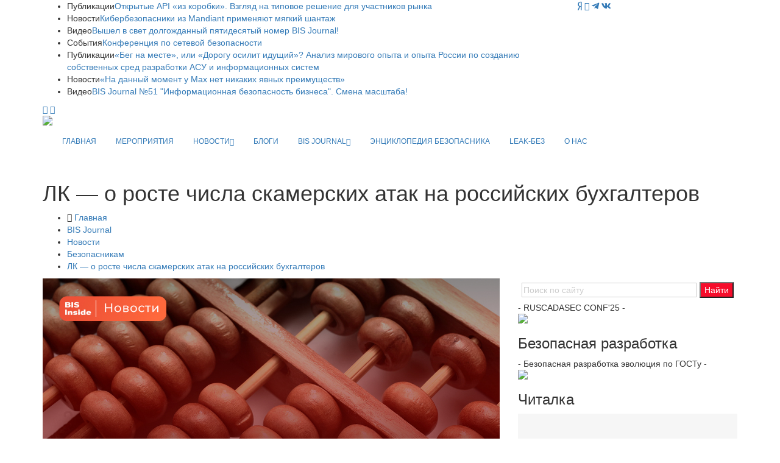

--- FILE ---
content_type: text/html; charset=UTF-8
request_url: https://ib-bank.ru/bisjournal/news/19866
body_size: 11529
content:
<!DOCTYPE html>
<html lang="ru">

<head>
    <meta charset="utf-8">
    <meta http-equiv="X-UA-Compatible" content="IE=edge">
	<meta http-equiv="Cache-Control" content="no-cache">

	<meta name="yandex-verification" content="ebc372917527093b" />
	
    <meta name="viewport" content="width=device-width, initial-scale=1">
    <!-- Favicon -->
    <link rel="shortcut icon" href="/template/images/favicon.png" />
    <title>Обеспечение информационной безопасности. ЛК — о росте числа скамерских атак на российских бухгалтеров</title>
    <meta name="description" content="Проблемы и решения в сфере информационной безопасности. «Лаборатория Касперского» зафиксировала рост количества скам-рассылок на имейлы российских...">
    <meta name="keywords" content="Информационная безопасность, решения, защита информации">
	<meta property="og:url"           content="https://ib-bank.ru/bisjournal/news/19866" />
	<meta property="og:type"          content="article" />
	<meta property="og:title"         content="ЛК — о росте числа скамерских атак на российских бухгалтеров" />
	<meta property="og:description"   content="«Лаборатория Касперского» зафиксировала рост количества скам-рассылок на имейлы российских бухгалтеров. Только за 22 ноября, по данным экспертов, было разослано несколько сотен таких писем." />
	<meta property="og:image"         content="https://journal.ib-bank.ru/files/images/news2/3454654657686.jpg" />			
    <!-- Google fonts -->
	<link href="https://fonts.googleapis.com/css?family=Fira+Sans:300,300i,400,400i,500,500i,600,600i,700,700i,800,800i|Noto+Sans:400,400i,700,700i&display=swap" rel="stylesheet">
	    <!-- Bootstrap -->
    <link rel="stylesheet" href="/template/css/bootstrap.min.css">
    <!-- Scrollbar css -->
    <link rel="stylesheet" type="text/css" href="/template/css/jquery.mCustomScrollbar.css" />
    <!-- Owl Carousel css -->
    <link rel="stylesheet" type="text/css" href="/template/owl-carousel/owl.carousel.css" />
    <link rel="stylesheet" type="text/css" href="/template/owl-carousel/owl.theme.css" />
    <link rel="stylesheet" type="text/css" href="/template/owl-carousel/owl.transitions.css" />
	<!-- Fancybox css -->
	<link rel="stylesheet" href="/template/js/fancybox/jquery.fancybox.min.css">
    <!-- Youtube css -->
    <link rel="stylesheet" type="text/css" href="/template/css/RYPP.css" />
	    <!-- Animate -->
    <link rel="stylesheet" href="/template/css/animate.min.css">
    <!-- Fonts css -->
	
	<link rel="stylesheet" href="https://use.fontawesome.com/releases/v5.13.0/css/all.css">
	
    <link rel="stylesheet" href="/template/font-awesome/css/font-awesome.css">	
    <link rel="stylesheet" type="text/css" href="/template/css/Pe-icon-7-stroke.css" />
    <link rel="stylesheet" type="text/css" href="/template/css/flaticon.css" />
    <!-- Сustom css -->
    <link rel="stylesheet" href="/template/css/style2020v8.css?v=48611">
    <link rel="stylesheet" href="/template/css/calendar.css">

		
	


  <style type="text/css">
    @import url("https://fonts.googleapis.com/css2?family=Pacifico&display=swap");
      #snow-container {  
        background: #9ecef4;
		background: url('/template/images/25/forest.svg?v=1') center bottom / cover no-repeat, linear-gradient(180deg, #2197f4 0%, #9ecef4 100%);
        overflow: hidden;
		position: relative;
		z-index: 0;
      }
	   #snow-container:after{
		 position: absolute;
		 bottom:0;
		 left:0;
		 right:0;
		 height:100%;
		 width:100%;
		 content:'';
		 z-index: -1;
		 background: url('/template/images/25/snows.svg?v=1') center bottom / cover no-repeat;
		 pointer-events: none;
	  }
      .snow {
        animation: fall ease-in infinite, sway ease-in-out infinite;
        color: white;
        position: absolute;
		z-index: -2;
		pointer-events: none;
      }
      @keyframes fall {
        0% {
          opacity: 0;
        }
        50% {
          opacity: 1;
        }
        100% {
          top: 100vh;
          opacity: 1;
        }
      }
      @keyframes sway {
        0% {
          margin-left: 0;
        }
        25% {
          margin-left: 50px;
        }
        50% {
          margin-left: -50px;
        }
        75% {
          margin-left: 50px;
        }
        100% {
          margin-left: 0;
        }
      }
	  .category00{
		  border-bottom: none!important;
	  }
	  .category00:hover{
		  border-bottom: none!important;
	  }
  </style>
	
</head>

<body>
    <div class="se-pre-con"></div>
    <header>
        <!-- Mobile Menu Start -->
        <div class="mobile-menu-area navbar-fixed-top hidden-sm hidden-md hidden-lg">
            <nav class="mobile-menu" id="mobile-menu">
                <div class="sidebar-nav">
                    <ul class="nav side-menu">
						                 
						<li><a href="/">ГЛАВНАЯ</a></li>
                        <li><a href="/events">МЕРОПРИЯТИЯ</a></li>
						<li>
							<a href="#">НОВОСТИ <span class="fa arrow"></span></a>
							<ul class="nav nav-second-level">
																<li><a href="/bisjournal/news_cat">Все новости</a></li>
								<li><a href="/bisjournal/news_cat/1">Безопасникам</a></li>
								<li><a href="/bisjournal/news_cat/4">Комментарии экспертов</a></li>
								<li><a href="/bisjournal/news_cat/3">Законодательство</a></li>	
								<li><a href="/bisjournal/news_cat/25">Регуляторы</a></li>
								<li><a href="/bisjournal/news_cat/18">Персданные</a></li>
								<li><a href="/bisjournal/news_cat/14">Биометрия</a></li>
								<li><a href="/bisjournal/news_cat/11">Киберпреступность</a></li>
								<li><a href="/bisjournal/news_cat/20">Банки и финтех</a></li>
								<li><a href="/bisjournal/news_cat/13">Криптоактивы</a></li>
								<li><a href="/bisjournal/news_cat/15">Бизнес</a></li>
								<li><a href="/bisjournal/news_cat/19">Сервисы</a></li>
								<li><a href="/bisjournal/news_cat/17">Соцсети</a></li>
								<li><a href="/bisjournal/news_cat/22">Импортозамещение</a></li>
								<li><a href="/bisjournal/news_cat/9">Технологии</a></li>
								<li><a href="/bisjournal/news_cat/30">ИИ</a></li>
								<li><a href="/bisjournal/news_cat/29">Связь</a></li>
								<li><a href="/bisjournal/news_cat/16">Нацбезопасность</a></li>
								<li><a href="/bisjournal/news_cat/23">Санкции</a></li>
								<li><a href="/bisjournal/news_cat/21">Промышленность</a></li>
								<li><a href="/bisjournal/news_cat/28">За рубежом</a></li>
								<li><a href="/bisjournal/news_cat/12">Кадры</a></li>		
								<li><a href="/bisjournal/news_cat/8">Киберграмотность</a></li>
								<li><a href="/bisjournal/news_cat/27">Мероприятия</a></li>
								<li><a href="/bisjournal/news_cat/2">От партнёров</a></li>
							</ul>
							<!-- /.nav-third-level -->
						</li>
						<li><a href="/bisjournal/blogs">БЛОГИ</a></li>						
                        <li>
                            <a href="#">BIS JOURNAL<span class="fa arrow"></span></a>
                            <ul class="nav nav-second-level">
								<li><a href="/bisjournal">Главная</a></li>
								<li><a href="/bisjournal/journal">О журнале</a></li>
								<li><a href="/bisjournal/authors">Авторы</a></li>
								<li><a href="/bisjournal/blogs">Блоги</a></li>
								<li><a href="/bisjournal/readers">Читалка</a></li>
								<li><a href="/bisjournal/poka_vse_doma">Пока все дома</a></li>
                                <li>
                                    <a href="#">Публикации <span class="fa arrow"></span></a>
                                    <ul class="nav nav-third-level">
																				<li><a href="/bisjournal/posts/">Все публикации</a></li>
                                        <li><a href="/bisjournal/posts/15">О главном</a></li>
                                        										<li><a href="/bisjournal/posts/3">Регуляторы</a></li>
										<li><a href="/bisjournal/posts/4">Банки</a></li>
										<li><a href="/bisjournal/posts/5">Угрозы и решения</a></li>
                                        <li><a href="/bisjournal/posts/6">Инфраструктура</a></li>
                                        <li><a href="/bisjournal/posts/2">Деловые мероприятия</a></li>
                                                                                                                                                                <li><a href="/bisjournal/posts/7">Субъекты</a></li>
                                        <li><a href="/bisjournal/posts/10">История</a></li>
                                    </ul>
                                    <!-- /.nav-third-level -->
                                </li>
								<li><a href="/bisjournal/numbers">Архив номеров</a></li>
								<li><a href="/bisjournal/subscribe">Подписка</a></li>
																<li><a href="/bisjournal/content">Сотрудничество</a></li>
								<li><a href="/bisjournal/callback">Отзывы</a></li>						
                            </ul>
                            <!-- /.nav-second-level -->
                        </li>
						<li><a href="https://ib-bank.ru/codes">ЭНЦИКЛОПЕДИЯ БЕЗОПАСНИКА</a></li>
						<li><a href="https://ib-bank.ru/bisjournal/cyber">LEAK-БЕЗ</a></li>
						<li><a href="https://avangardpro.ru">О НАС</a></li>
                        <!-- social icon -->
                        <li>
                            <div class="social">
							     <ul>
                                    <li><a target="_blank" href="https://zen.yandex.ru/id/5e9ebb6d98c2d801bbb16d97" class="yandex"><i class="fab fa-yandex"></i></a></li>
									                                    <li><a target="_blank" href="https://youtube.com/user/BISTVru/" class="youtube"><i class="fa fa-youtube-play"></i></a></li>
																		<li><a target="_blank" href="https://teleg.run/BISInside" class="telegram"><i class="fab fa-telegram-plane"></i></a></li>
									<li><a target="_blank" href="https://vk.com/avangard_mediagroup" class="vk"><i class="fab fa-vk"></i></a></li>
                                </ul>
                            </div>
                        </li>
                    </ul>
                </div>
            </nav>
            <div class="container">
				<div class="top_header_icon">
					<span class="top_header_icon_wrap">
							<a target="_blank" href="https://zen.yandex.ru/id/5e9ebb6d98c2d801bbb16d97" class="yandex"><i class="fab fa-yandex"></i></a>
						</span>				
										<span class="top_header_icon_wrap">
							<a target="_blank" href="https://youtube.com/user/BISTVru/" title="YouTube"><i class="fa fa-youtube-play"></i></a>
						</span>
										<span class="top_header_icon_wrap">
							<a target="_blank" href="https://teleg.run/BISInside" title="Telegram"><i class="fab fa-telegram-plane"></i></a>
						</span>
					<span class="top_header_icon_wrap">
							<a target="_blank" href="https://vk.com/avangard_mediagroup" title="VK"><i class="fab fa-vk"></i></a>
						</span>
				</div>			
                <div id="showLeft" class="nav-icon">
                    <span></span>
                    <span></span>
                    <span></span>
                    <span></span>
                </div>
            </div>
        </div>
        <!-- Mobile Menu End -->
        <!-- top header -->
        <div class="top_header hidden-xs">
            <div class="container">
                <div class="row">
					
                    <!--breaking news-->
                    <div class="col-sm-12 col-md-9">
                        <div class="newsticker-inner">
                            <ul class="newsticker">
<li><span class="color-1">Публикации</span><a href="https://ib-bank.ru/bisjournal/post/2605">Открытые API «из коробки». Взгляд на типовое решение для участников рынка</a></li><li><span class="color-1">Новости</span><a href="https://ib-bank.ru/bisjournal/news/23215">Кибербезопасники из Mandiant применяют мягкий шантаж</a></li><li><span class="color-1">Видео</span><a href="https://ib-bank.ru/bistv/video/1073">Вышел в свет долгожданный пятидесятый номер BIS Journal!</a></li><li><span class="color-1">События</span><a href="https://netsec.ib-bank.ru/">Конференция по сетевой безопасности</a></li><li><span class="color-1">Публикации</span><a href="https://ib-bank.ru/bisjournal/post/2606">«Бег на месте», или «Дорогу осилит идущий»? Анализ мирового опыта и опыта России по созданию собственных сред разработки АСУ и информационных систем</a></li><li><span class="color-1">Новости</span><a href="https://ib-bank.ru/bisjournal/news/23216">«На данный момент у Max нет никаких явных преимуществ»</a></li><li><span class="color-1">Видео</span><a href="https://ib-bank.ru/bistv/video/1074">BIS Journal №51 &quot;Информационная безопасность бизнеса&quot;. Смена масштаба!</a></li>								
                            </ul>
                            <div class="next-prev-inner">
                                <a href="#" id="prev-button"><i class='pe-7s-angle-left'></i></a>
                                <a href="#" id="next-button"><i class='pe-7s-angle-right'></i></a>
                            </div>
                        </div>
                    </div>
                    <div class="col-sm-12 col-md-3">
                        <div class="top_header_icon">
							<span class="top_header_icon_wrap">
								<a target="_blank" href="https://zen.yandex.ru/id/5e9ebb6d98c2d801bbb16d97" class="yandex"><i class="fab fa-yandex"></i></a>
								</span>							
														<span class="top_header_icon_wrap">
                                    <a target="_blank" href="https://youtube.com/user/BISTVru/" title="YouTube"><i class="fa fa-youtube-play"></i></a>
                                </span>
													
							<span class="top_header_icon_wrap">
									<a target="_blank" href="https://teleg.run/BISInside" title="Telegram"><i class="fab fa-telegram-plane"></i></a>
								</span>						
							<span class="top_header_icon_wrap">
									<a target="_blank" href="https://vk.com/avangard_mediagroup" title="VK"><i class="fab fa-vk"></i></a>
								</span>
                        </div>
                    </div>
                </div>
            </div>
        </div>
        <div class="top_banner_wrap">
            <div class="container">
                <div class="row">
                    <div class="col-xs-12 col-md-3 col-sm-3">
					                        <div class="header-logo">
                            <!-- logo -->
                            <a href="https://ib-bank.ru/bisjournal">							
                                <img class="td-retina-data img-responsive" src="/template/images/bj.svg?v=2025" style="max-height:90px">
                            </a>
                        </div>
                    </div>
					                    <div class="col-xs-12 col-md-9 col-sm-9 hidden-xs">
                        <div class="header-banner">
							                           
							                        </div>
                    </div>
					
                </div>
            </div>
        </div>
        <!-- navber -->
        <div class="container hidden-xs">
            <nav class="navbar">
                <div class="collapse navbar-collapse">
                    <ul class="nav navbar-nav"  style="font-size:12px">
                        <li><a href="/" class="category00">ГЛАВНАЯ</a></li>
                        <li><a href="/events" class="category00">МЕРОПРИЯТИЯ</a></li>
						<li class="dropdown">
                            <a href="#" class="dropdown-toggle category00" data-toggle="dropdown">НОВОСТИ<span class="pe-7s-angle-down"></span></a>
                            <ul class="dropdown-menu menu-slide">
																<li><a href="/bisjournal/news_cat">Все новости</a></li>
								<li><a href="/bisjournal/news_cat/1">Безопасникам</a></li>
								<li><a href="/bisjournal/news_cat/4">Комментарии экспертов</a></li>
								<li><a href="/bisjournal/news_cat/3">Законодательство</a></li>	
								<li><a href="/bisjournal/news_cat/25">Регуляторы</a></li>
								<li><a href="/bisjournal/news_cat/18">Персданные</a></li>
								<li><a href="/bisjournal/news_cat/14">Биометрия</a></li>
								<li><a href="/bisjournal/news_cat/11">Киберпреступность</a></li>
								<li><a href="/bisjournal/news_cat/20">Банки и финтех</a></li>
								<li><a href="/bisjournal/news_cat/13">Криптоактивы</a></li>
								<li><a href="/bisjournal/news_cat/15">Бизнес</a></li>
								<li><a href="/bisjournal/news_cat/19">Сервисы</a></li>
								<li><a href="/bisjournal/news_cat/17">Соцсети</a></li>
								<li><a href="/bisjournal/news_cat/22">Импортозамещение</a></li>
								<li><a href="/bisjournal/news_cat/9">Технологии</a></li>
								<li><a href="/bisjournal/news_cat/30">ИИ</a></li>
								<li><a href="/bisjournal/news_cat/29">Связь</a></li>
								<li><a href="/bisjournal/news_cat/16">Нацбезопасность</a></li>
								<li><a href="/bisjournal/news_cat/23">Санкции</a></li>
								<li><a href="/bisjournal/news_cat/21">Промышленность</a></li>
								<li><a href="/bisjournal/news_cat/28">За рубежом</a></li>
								<li><a href="/bisjournal/news_cat/12">Кадры</a></li>		
								<li><a href="/bisjournal/news_cat/8">Киберграмотность</a></li>
								<li><a href="/bisjournal/news_cat/27">Мероприятия</a></li>
								<li><a href="/bisjournal/news_cat/2">От партнёров</a></li>
				            </ul>
                        </li>
						<li><a href="/bisjournal/blogs" class="category00">БЛОГИ</a></li>	
                        <li class="dropdown">
                            <a href="#" class="dropdown-toggle category00" data-toggle="dropdown">BIS JOURNAL<span class="pe-7s-angle-down"></span></a>
                            <ul class="dropdown-menu menu-slide">
								<li><a href="/bisjournal">Главная</a></li>
								<li><a href="/bisjournal/journal">О журнале</a></li>
								<li><a href="/bisjournal/authors">Авторы</a></li>
								<li><a href="/bisjournal/blogs">Блоги</a></li>
								<li><a href="/bisjournal/readers">Читалка</a></li>
								<li><a href="/bisjournal/poka_vse_doma">Пока все дома</a></li>
                                <li class="dropdown-submenu"><a href="#">Публикации</a>
                                    <ul class="dropdown-menu zoomIn">
																				<li><a href="/bisjournal/posts/">Все публикации</a></li>
                                        <li><a href="/bisjournal/posts/15">О главном</a></li>
                                        										<li><a href="/bisjournal/posts/3">Регуляторы</a></li>
										<li><a href="/bisjournal/posts/4">Банки</a></li>
										<li><a href="/bisjournal/posts/5">Угрозы и решения</a></li>
                                        <li><a href="/bisjournal/posts/6">Инфраструктура</a></li>
                                        <li><a href="/bisjournal/posts/2">Деловые мероприятия</a></li>
                                                                                                                                                                <li><a href="/bisjournal/posts/7">Субъекты</a></li>
                                        <li><a href="/bisjournal/posts/10">История</a></li>
                                    </ul>
                                </li>                               
								<li><a href="/bisjournal/numbers">Архив номеров</a></li>
								<li><a href="/bisjournal/subscribe">Подписка</a></li>
																<li><a href="/bisjournal/content">Сотрудничество</a></li>
								<li><a href="/bisjournal/callback">Отзывы</a></li>
                            </ul>
                        </li>
						<li><a href="https://ib-bank.ru/codes" class="category00">ЭНЦИКЛОПЕДИЯ БЕЗОПАСНИКА</a></li>
						<li><a href="https://ib-bank.ru/bisjournal/cyber" class="category00">LEAK-БЕЗ</a></li>
						<li><a href="https://avangardpro.ru" class="eb category00">О НАС</a></li>
                    </ul>
                </div>
                <!-- navbar-collapse -->
            </nav>
        </div>
    </header>
    <!-- header news Area
        ============================================ -->
		<div class="wrapper hidden-sm hidden-md hidden-lg">	
			<section style="margin:25px 0">
				<div class="container">		
							
							<a class="bink" href=""><img class="td-retina img-responsive" src=""></a>                           
                </div>
			</section>
		</div>			<section class="block-inner">
        <div class="container">
            <div class="row">
                <div class="col-sm-12">
                    <h1>ЛК — о росте числа скамерских атак на российских бухгалтеров</h1>
                    <div class="breadcrumbs">
                        <ul>
                            <li><i class="pe-7s-home"></i> <a href="/">Главная</a></li>
							<li><a href="/bisjournal">BIS Journal</a></li>
                            <li><a href="/bisjournal/news_cat">Новости</a></li>
							<li><a href="/bisjournal/news_cat/1">Безопасникам</a></li>
                            <li><a href="/bisjournal/news/19866">ЛК — о росте числа скамерских атак на российских бухгалтеров</a></li>
                        </ul>
                    </div>
                </div>
            </div>
        </div>
    </section>
    <div class="container">
        <div class="row">
            <div class="col-sm-8">
                <article class="content">
					<div class="post-thumb" style="margin-bottom:16px">
                        <img src="https://journal.ib-bank.ru/files/images/news2/3454654657686.jpg" class="img-responsive post-image" alt="">
                    </div>
					
					
					
 					
					
					<p style="text-align: justify;"><strong>&laquo;Лаборатория Касперского&raquo; зафиксировала рост количества скам-рассылок на имейлы российских бухгалтеров. Только за 22 ноября, по данным экспертов, было разослано несколько сотен таких писем.</strong></p>

<p style="text-align: justify;">В компании отметили, что злоумышленники используют старую схему:&nbsp;отправляют&nbsp;жертве письма на русском языке с просьбой переслать&nbsp;в бухгалтерию, адрес которой не помнят или потеряли, счёт на оплату за доставку мелкого груза, посылки или корреспонденции.</p>

<p style="text-align: justify;">Эксперты &laquo;Лаборатории Касперского&raquo; выяснили, что во вложении действительно есть счёт, обычно с небольшой суммой, оформленный как PDF-файл. Злоумышленники рассчитывают на то, что для бухгалтеров сумма покажется незначительной, и они оплатят счёт, не инициируя проверку.</p>

<p style="text-align: justify;">По словам экспертов &laquo;Лаборатории Касперского&raquo;, небольшие по меркам компаний суммы и получение письма в период, когда возрастает нагрузка на бухгалтерию, является причиной недостаточной бдительности жертв. Важно внимательно проверять информацию, поскольку такие мошеннические сообщения не всегда получается превентивно заблокировать из-за их сходства с типичными деловыми письмами.</p><div class="post-title-author-details" style="text-align:right; margin:32px 0 0;">					
<p>27&nbsp;ноября,&nbsp;2023</p></div> 					

<div class="tags"><ul style="padding:0"><li><a href="/bisjournal/news_cat/1">Безопасникам</a></li></ul></div>
                </article>
		
				<!-- Related news area
					============================================ -->
				<div class="related-news-inner" style="margin-top:50px;">
					<h3 class="category-headding ">Смотрите также</h3>
					<div class="headding-border"></div>
					<div class="row">
						<div class="content-slide-5 owl-carousel">
							<!-- item -->
							<div class="item">
								<div class="row rn_block">
																	
									<div class="col-xs-12 col-md-4 col-sm-4 padd">
										<div class="post-wrapper wow fadeIn" data-wow-duration="2s">
											<!-- image -->
											<div class="post-thumb">
												<a href="/bisjournal/news/19871">
													<img class="img-responsive" src="https://journal.ib-bank.ru/files/images/news2/675645634532435.jpg">
												</a>
											</div>
										</div>
										<div class="post-title-author-details">
											<h4><a href="/bisjournal/news/19871">Недопустимые события в цифровом мире. Лукацкий на Moscow Hacking Week</a></h4>
											
											<div class="post-editor-date">
												<div class="post-date">
																										27&nbsp;ноября,&nbsp;2023												</div>
											</div>
										</div>
									</div>
									
																	
									<div class="col-xs-12 col-md-4 col-sm-4 padd">
										<div class="post-wrapper wow fadeIn" data-wow-duration="2s">
											<!-- image -->
											<div class="post-thumb">
												<a href="/bisjournal/news/19868">
													<img class="img-responsive" src="https://journal.ib-bank.ru/files/images/news2/4567435234235.jpg">
												</a>
											</div>
										</div>
										<div class="post-title-author-details">
											<h4><a href="/bisjournal/news/19868">Как банкам и бизнесу защитить недвижимость с помощью еженедельного мониторинга</a></h4>
											
											<div class="post-editor-date">
												<div class="post-date">
																										27&nbsp;ноября,&nbsp;2023												</div>
											</div>
										</div>
									</div>
									
																	
									<div class="col-xs-12 col-md-4 col-sm-4 padd">
										<div class="post-wrapper wow fadeIn" data-wow-duration="2s">
											<!-- image -->
											<div class="post-thumb">
												<a href="/bisjournal/news/19867">
													<img class="img-responsive" src="https://journal.ib-bank.ru/files/images/news2/56757745634534.jpg">
												</a>
											</div>
										</div>
										<div class="post-title-author-details">
											<h4><a href="/bisjournal/news/19867">Роскомнадзор разъяснил порядок функционирования системы «Антифрод»</a></h4>
											
											<div class="post-editor-date">
												<div class="post-date">
																										27&nbsp;ноября,&nbsp;2023												</div>
											</div>
										</div>
									</div>
									
								</div>
							</div>
							<!-- item -->
							<div class="item">
								<div class="row rn_block">							
																	
									<div class="col-xs-12 col-md-4 col-sm-4 padd">
										<div class="post-wrapper wow fadeIn" data-wow-duration="2s">
											<!-- image -->
											<div class="post-thumb">
												<a href="/bisjournal/news/19865">
													<img class="img-responsive" src="https://journal.ib-bank.ru/files/images/news2/56475678785745645.jpg">
												</a>
											</div>
										</div>
										<div class="post-title-author-details">
											<h4><a href="/bisjournal/news/19865">Нацпроект профинансируют за счёт новых акцизов и сборов</a></h4>
											
											<div class="post-editor-date">
												<div class="post-date">
																										27&nbsp;ноября,&nbsp;2023												</div>
											</div>
										</div>
									</div>
									
																	
									<div class="col-xs-12 col-md-4 col-sm-4 padd">
										<div class="post-wrapper wow fadeIn" data-wow-duration="2s">
											<!-- image -->
											<div class="post-thumb">
												<a href="/bisjournal/news/19863">
													<img class="img-responsive" src="https://journal.ib-bank.ru/files/images/news2/234253455464564354.jpg">
												</a>
											</div>
										</div>
										<div class="post-title-author-details">
											<h4><a href="/bisjournal/news/19863">Для большей защищённости нужно развивать механизмы остановки подозрительных платежей</a></h4>
											
											<div class="post-editor-date">
												<div class="post-date">
																										24&nbsp;ноября,&nbsp;2023												</div>
											</div>
										</div>
									</div>
									
																	
									<div class="col-xs-12 col-md-4 col-sm-4 padd">
										<div class="post-wrapper wow fadeIn" data-wow-duration="2s">
											<!-- image -->
											<div class="post-thumb">
												<a href="/bisjournal/news/19862">
													<img class="img-responsive" src="https://journal.ib-bank.ru/files/images/news2/45675677463453432.jpg">
												</a>
											</div>
										</div>
										<div class="post-title-author-details">
											<h4><a href="/bisjournal/news/19862">Банкир рассказал о последствиях разделения с клиентами убытков от мошенников</a></h4>
											
											<div class="post-editor-date">
												<div class="post-date">
																										24&nbsp;ноября,&nbsp;2023												</div>
											</div>
										</div>
									</div>
									
								</div>
							</div>
							<!-- item -->
							<div class="item">
								<div class="row rn_block">							
																	
									<div class="col-xs-12 col-md-4 col-sm-4 padd">
										<div class="post-wrapper wow fadeIn" data-wow-duration="2s">
											<!-- image -->
											<div class="post-thumb">
												<a href="/bisjournal/news/19860">
													<img class="img-responsive" src="https://journal.ib-bank.ru/files/images/news2/345464565756868.jpg">
												</a>
											</div>
										</div>
										<div class="post-title-author-details">
											<h4><a href="/bisjournal/news/19860">Платформа Standoff 365 Bug Bounty подвела первые итоги работы</a></h4>
											
											<div class="post-editor-date">
												<div class="post-date">
																										24&nbsp;ноября,&nbsp;2023												</div>
											</div>
										</div>
									</div>
									
																	
									<div class="col-xs-12 col-md-4 col-sm-4 padd">
										<div class="post-wrapper wow fadeIn" data-wow-duration="2s">
											<!-- image -->
											<div class="post-thumb">
												<a href="/bisjournal/news/19859">
													<img class="img-responsive" src="https://journal.ib-bank.ru/files/images/news2/2442543532423.jpg">
												</a>
											</div>
										</div>
										<div class="post-title-author-details">
											<h4><a href="/bisjournal/news/19859">PT внедряет новое поколение решений для достижения результативной кибербезопасности</a></h4>
											
											<div class="post-editor-date">
												<div class="post-date">
																										24&nbsp;ноября,&nbsp;2023												</div>
											</div>
										</div>
									</div>
									
																	
									<div class="col-xs-12 col-md-4 col-sm-4 padd">
										<div class="post-wrapper wow fadeIn" data-wow-duration="2s">
											<!-- image -->
											<div class="post-thumb">
												<a href="/bisjournal/news/19858">
													<img class="img-responsive" src="https://journal.ib-bank.ru/files/images/news2/568678678679576.jpg">
												</a>
											</div>
										</div>
										<div class="post-title-author-details">
											<h4><a href="/bisjournal/news/19858">Сельское хозяйство России защитят от хакеров</a></h4>
											
											<div class="post-editor-date">
												<div class="post-date">
																										24&nbsp;ноября,&nbsp;2023												</div>
											</div>
										</div>
									</div>
									
								</div>
							</div>								
						</div>
					</div>
				</div>				
			
            </div>
			<div class="col-sm-4 sidebar left-padding">
			
			<div class="input-group search-area hidden-xs">
			<div class="ya-site-form ya-site-form_inited_no" data-bem="{&quot;action&quot;:&quot;https://ib-bank.ru/search&quot;,&quot;arrow&quot;:false,&quot;bg&quot;:&quot;transparent&quot;,&quot;fontsize&quot;:14,&quot;fg&quot;:&quot;#000000&quot;,&quot;language&quot;:&quot;ru&quot;,&quot;logo&quot;:&quot;rb&quot;,&quot;publicname&quot;:&quot;Поиск по сайту ib-bank.ru&quot;,&quot;suggest&quot;:true,&quot;target&quot;:&quot;_self&quot;,&quot;tld&quot;:&quot;ru&quot;,&quot;type&quot;:2,&quot;usebigdictionary&quot;:true,&quot;searchid&quot;:2383232,&quot;input_fg&quot;:&quot;#555555&quot;,&quot;input_bg&quot;:&quot;#ffffff&quot;,&quot;input_fontStyle&quot;:&quot;normal&quot;,&quot;input_fontWeight&quot;:&quot;normal&quot;,&quot;input_placeholder&quot;:&quot;Поиск по сайту&quot;,&quot;input_placeholderColor&quot;:&quot;#cccccc&quot;,&quot;input_borderColor&quot;:&quot;#cccccc&quot;}"><form action="https://yandex.ru/search/site/" method="get" target="_self" accept-charset="utf-8"><input type="hidden" name="searchid" value="2383232"/><input type="hidden" name="l10n" value="ru"/><input type="hidden" name="reqenc" value=""/><input type="search" name="text" value=""/><input type="submit" value="Найти" style="background-color:#f60d2b!important; color:#fff!important" /></form></div><style type="text/css">.ya-page_js_yes .ya-site-form_inited_no { display: none; }</style><script type="text/javascript">(function(w,d,c){var s=d.createElement('script'),h=d.getElementsByTagName('script')[0],e=d.documentElement;if((' '+e.className+' ').indexOf(' ya-page_js_yes ')===-1){e.className+=' ya-page_js_yes';}s.type='text/javascript';s.async=true;s.charset='utf-8';s.src=(d.location.protocol==='https:'?'https:':'http:')+'//site.yandex.net/v2.0/js/all.js';h.parentNode.insertBefore(s,h);(w[c]||(w[c]=[])).push(function(){Ya.Site.Form.init()})})(window,document,'yandex_site_callbacks');</script>			
			</div>		
	
				
				<div class="widget-slider-inner">
					<!-- add -->
					<span class="add-title">- RUSCADASEC CONF'25 -</span>
					<a href="https://ib-bank.ru/ruscadasec25/"><img src="/ruscadasec25/rcs25.jpg?v=4" class="img-responsive center-block" style="width:100%"></a>

				</div>	
				
			<div class="widget-slider-inner">
					<h3 class="category-headding ">Безопасная разработка</h3>
					<div class="headding-border"></div>
					<!-- add -->
					<span class="add-title">- Безопасная разработка эволюция по ГОСТу -</span>
					<a href="https://ib-bank.ru/rbpos"><img src="/files/images/rpbo.jpg?v=4" class="img-responsive center-block" style="width:100%"></a>

				</div>	
			
				

							
				<!-- slider widget -->
				<div class="widget-slider-inner">
					<h3 class="category-headding ">Читалка</h3>
					<div class="headding-border"></div>
					<div style="overflow:hidden; padding:30px; background-color:#f6f6f6;">
					<div class="widget-slider2 owl-carousel owl-theme">
						<!-- widget item -->
						<div class="item">
							<div class="hidden-xs">
								<h4><a href="/bisjournal/reader/243" style="word-wrap: break-word; ">Утверждён ПНСТ 1041-2025 «Системы киберфизические. Умный дом. Требования к интерфейсам подключения оконечных устройств умного дома и их защита от сетевых атак»</a></h4>
								<p>30&nbsp;декабря,&nbsp;2025</p>
							</div>
							<div class="visible-xs">
								<h4><a href="/bisjournal/reader/243" style="word-wrap: break-word; ">Утверждён ПНСТ 1041-2025 «Системы киберфизические. Умный дом. Требования к интерфейсам подключения оконечных устройств умного дома и их защита от сетевых атак»</a></h4>
								<p>30&nbsp;декабря,&nbsp;2025</p>
							</div>
						</div>
						<!-- widget item -->
						<div class="item">
							<div class="hidden-xs">
								<h4><a href="/bisjournal/reader/242" style="word-wrap: break-word; ">Утверждён ГОСТ Р 72498-2025 «Системная инженерия. Системный анализ интероперабельности. Определение существенных угроз и условий»</a></h4>
								<p>30&nbsp;декабря,&nbsp;2025</p>
							</div>
							<div class="visible-xs">
								<h4><a href="/bisjournal/reader/242" style="word-wrap: break-word; ">Утверждён ГОСТ Р 72498-2025 «Системная инженерия. Системный анализ интероперабельности. Определение существенных угроз и условий»</a></h4>
								<p>30&nbsp;декабря,&nbsp;2025</p>
							</div>
						</div>
						<!-- widget item -->
						<div class="item">
							<div class="hidden-xs">
								<h4><a href="/bisjournal/reader/232" style="word-wrap: break-word; ">Банк России опубликовал информационное письмо от 26.12.2025 №ИН-017-56/118</a></h4>
								<p>29&nbsp;декабря,&nbsp;2025</p>
							</div>
							<div class="visible-xs">
								<h4><a href="/bisjournal/reader/232" style="word-wrap: break-word; ">Банк России опубликовал информационное письмо от 26.12.2025 №ИН-017-56/118</a></h4>
								<p>29&nbsp;декабря,&nbsp;2025</p>
							</div>
						</div>
						<!-- widget item -->
						<div class="item">
							<div class="hidden-xs">
								<h4><a href="/bisjournal/reader/230" style="word-wrap: break-word; ">Опубликован Федеральный закон от 29.12.2025 №569-ФЗ «О внесении изменений в Федеральный закон &quot;Об информации, информационных технологиях и о защите информации&quot; и отдельные законодательные акты Российской Федерации&quot;»</a></h4>
								<p>29&nbsp;декабря,&nbsp;2025</p>
							</div>
							<div class="visible-xs">
								<h4><a href="/bisjournal/reader/230" style="word-wrap: break-word; ">Опубликован Федеральный закон от 29.12.2025 №569-ФЗ «О внесении изменений в Федеральный закон &quot;Об информации, информационных технологиях и о защите информации&quot; и отдельные законодательные акты Российской Федерации&quot;»</a></h4>
								<p>29&nbsp;декабря,&nbsp;2025</p>
							</div>
						</div>
						<!-- widget item -->
						<div class="item">
							<div class="hidden-xs">
								<h4><a href="/bisjournal/reader/229" style="word-wrap: break-word; ">Опубликован Федеральный закон от 29.12.2025 №568-ФЗ «О внесении изменений в Федеральный закон &quot;Об информации, информационных технологиях и о защите информации&quot;»</a></h4>
								<p>29&nbsp;декабря,&nbsp;2025</p>
							</div>
							<div class="visible-xs">
								<h4><a href="/bisjournal/reader/229" style="word-wrap: break-word; ">Опубликован Федеральный закон от 29.12.2025 №568-ФЗ «О внесении изменений в Федеральный закон &quot;Об информации, информационных технологиях и о защите информации&quot;»</a></h4>
								<p>29&nbsp;декабря,&nbsp;2025</p>
							</div>
						</div>
						<!-- widget item -->
						<div class="item">
							<div class="hidden-xs">
								<h4><a href="/bisjournal/reader/244" style="word-wrap: break-word; ">Утверждён ГОСТ Р 72484-2025 «Системы искусственного интеллекта в здравоохранении. Термины и определения. Классификация»</a></h4>
								<p>26&nbsp;декабря,&nbsp;2025</p>
							</div>
							<div class="visible-xs">
								<h4><a href="/bisjournal/reader/244" style="word-wrap: break-word; ">Утверждён ГОСТ Р 72484-2025 «Системы искусственного интеллекта в здравоохранении. Термины и определения. Классификация»</a></h4>
								<p>26&nbsp;декабря,&nbsp;2025</p>
							</div>
						</div>
						<!-- widget item -->
						<div class="item">
							<div class="hidden-xs">
								<h4><a href="/bisjournal/reader/233" style="word-wrap: break-word; ">ФСБ России опубликовала приказ от 23.12.2025 №539 «Об утверждении Порядка получения субъектами КИИ РФ информации о средствах и способах проведения компьютерных атак и о методах их предупреждения и обнаружения»</a></h4>
								<p>26&nbsp;декабря,&nbsp;2025</p>
							</div>
							<div class="visible-xs">
								<h4><a href="/bisjournal/reader/233" style="word-wrap: break-word; ">ФСБ России опубликовала приказ от 23.12.2025 №539 «Об утверждении Порядка получения субъектами КИИ РФ информации о средствах и способах проведения компьютерных атак и о методах их предупреждения и обнаружения»</a></h4>
								<p>26&nbsp;декабря,&nbsp;2025</p>
							</div>
						</div>
							
	
					</div>
					<div><a href="/bisjournal/readers/" class="btn btn-style" style="margin-top:16px; font-size:11px">Больше...</a></div>
					</div>
				</div>
								
	
				<div class="widget-slider-inner">
					<h3 class="category-headding ">Календарь мероприятий</h3>
					<div class="headding-border"></div>
					<div class="events_calendar"></div>
				</div>								
								

		



				


				<div class="banner-add">
					<h3 class="category-headding ">Наши медиауслуги</h3>
					<div class="headding-border"></div>
					<!-- add -->
					<span class="add-title">- Медиауслуги, реклама (видеопродакшн) -</span>
					<a href="https://bisproject.ru/"><img src="/template/images/vp2.jpg" class="img-responsive center-block" style="width:100%"></a>

					<!-- add -->
					<span class="add-title">- Стоимость медиауслуг (открыть PDF) -</span>
					<a href="https://journal.ib-bank.ru/files/files/avangard_pricelist_2025_10.pdf"><img src="/template/images/vp.jpg" class="img-responsive center-block" style="width:100%"></a>
				</div>	
					
				
				<div class="widget-slider-inner">
					<h3 class="category-headding ">Новый номер</h3>
					<div class="headding-border"></div>
					<div style="overflow:hidden; padding:50px; background-color:#f6f6f6;">
					<span class="add-title">- BIS Journal &#8470;4(59)2025 -</span>
					<a href="/bisjournal/numbers"><img src="https://journal.ib-bank.ru/files/images/covers/bis_cover_59.jpg" class="img-responsive center-block" style="width:100%;"></a>
					</div>
				</div>




				
				<div class="banner-add hidden-xs">	
				
				
					<!-- add -->
					<span class="add-title">- III Форум &quot;ТЕРРИТОРИЯ БЕЗОПАСНОСТИ 2026: все pro ИБ&quot; -</span>
					<a target="_blank" href="https://www.comnews-conferences.ru/ru/conference/tb2026"><img src="https://journal.ib-bank.ru/files/images/events/310x165_TB2026.gif" class="img-responsive center-block" style="width:100%"></a>
								


				</div>	
				


            
			</div>					
        </div>
    </div>
	<div id="saa" class="saa wow fadeInLeft" data-wow-delay="20s">
			<div class="close"></div>
			<h3>Подписаться на новости BIS Journal / Медиа&nbsp;группы&nbsp;Авангард</h3>
			<form id="saa_form">
				<input name="email" type="text" placeholder="E-mail" />
				<div class="saa_submit btn btn-style">Подписаться</div>
			</form>
			<div class="saa_response">Введите ваш E-mail</div>
			<p>Отправляя данную форму вы соглашаетесь с <a href="/policy">политикой конфиденциальности персональных данных</a></p>	
	</div>
	
		
	<div class="marquee_news"> 
		<a href="/bisjournal/news/23215"><div>22.01.2026</div>Кибербезопасники из Mandiant применяют мягкий шантаж</a><a href="/bisjournal/news/23216"><div>22.01.2026</div>«На данный момент у Max нет никаких явных преимуществ»</a><a href="/bisjournal/news/23217"><div>22.01.2026</div>Центральный университет и ЛК второй раз подготовят российскую ИБ-сборную</a><a href="/bisjournal/news/23218"><div>22.01.2026</div>Эксперты Gartner объявили об эре «нулевого доверия» из-за краха моделей ИИ</a><a href="/bisjournal/news/23219"><div>22.01.2026</div>«НМ-Тех», «Элемент» и «Ангстрем» объединятся в суперкомпанию?</a><a href="/bisjournal/news/23209"><div>21.01.2026</div>Пошла волна. ПСБ интегрировал новую систему бесконтактной оплаты</a><a href="/bisjournal/news/23210"><div>21.01.2026</div>РЭУ: Участие экспертов ГК InfoWatch в учебном процессе позволит студентам изучать современные стандарты ИБ</a><a href="/bisjournal/news/23211"><div>21.01.2026</div>США и Британия сосредоточили усилия на безопасности промышленных сетей</a><a href="/bisjournal/news/23212"><div>21.01.2026</div>За нелегальный майнинг в энергодефицитных регионах — минус 2 млн рублей</a><a href="/bisjournal/news/23213"><div>21.01.2026</div>Минцифры собирает антидипфейк-команду</a>   
	</div>
	    <!-- footer Area
        ============================================ -->
    <footer>
        <div class="container">
            <div class="row">
                <div class="col-sm-3">
                    <div class="footer-box footer-logo-address">
                        <a href="/"><img src="/template/images/footer-logo.png" class="img-responsive" style="margin:0 auto"></a>                       
                    </div>
                </div>
                <div class="col-sm-9">
                    <div class="footer-box">                      
                        <p>Все вопросы и пожелания присылайте на <a class="color-0" href="mailto:info@ib-bank.ru">info@ib-bank.ru</a><br>Контактный телефон: <a class="color-0" href="tel:+74959214244">+7 (495) 921-42-44</a><br>
						Сетевое издание ib-bank.ru (BIS Journal - информационная безопасность банков) зарегистрировано 10&nbsp;апреля&nbsp;2015г., <a class="color-0" href="https://rkn.gov.ru/mass-communications/reestr/media/?id=335963">свидетельство ЭЛ № ФС 77 - 61376</a>
выдано Федеральной службой по надзору в сфере связи, информационных технологий и массовых коммуникаций (Роскомнадзор)<br>
<a class="color-0" href="/policy">Политика конфиденциальности</a> персональных данных.
</p>
<div class="count">
<!-- Yandex.Metrika informer --> <a href="https://metrika.yandex.ru/stat/?id=5520700&amp;from=informer" target="_blank" rel="nofollow"><img src="https://informer.yandex.ru/informer/5520700/1_0_979797FF_777777FF_0_pageviews" style="width:80px; height:15px; border:0;" alt="Яндекс.Метрика" title="Яндекс.Метрика: данные за сегодня (просмотры)" class="ym-advanced-informer" data-cid="5520700" data-lang="ru" /></a> <!-- /Yandex.Metrika informer --> <!-- Yandex.Metrika counter --> <script type="text/javascript" > (function(m,e,t,r,i,k,a){m[i]=m[i]||function(){(m[i].a=m[i].a||[]).push(arguments)}; m[i].l=1*new Date(); for (var j = 0; j < document.scripts.length; j++) {if (document.scripts[j].src === r) { return; }} k=e.createElement(t),a=e.getElementsByTagName(t)[0],k.async=1,k.src=r,a.parentNode.insertBefore(k,a)}) (window, document, "script", "https://mc.yandex.ru/metrika/tag.js", "ym"); ym(5520700, "init", { clickmap:true, trackLinks:true, accurateTrackBounce:true, webvisor:true }); </script> <noscript><div><img src="https://mc.yandex.ru/watch/5520700" style="position:absolute; left:-9999px;" alt="" /></div></noscript> <!-- /Yandex.Metrika counter -->
</div>


                    </div>
                </div>				
            </div>
        </div>
    </footer>
	<div id="baa" class="baa">

			<h3>Стать автором BIS Journal</h3>
			<form id="baa_form">
				<input name="fio" type="text" placeholder="ФИО*" />
				<textarea name="company" rows="4" placeholder="Организация" /></textarea>
				<input name="phone" type="text" placeholder="Телефон*" />
				<input name="email" type="text" placeholder="E-mail*" />
			</form>
			<button class="baa_submit btn btn-style">Отправить заявку</button>
			<div class="baa_response">Поля, обозначенные звездочкой, обязательные для заполнения!</div>
			<p>Отправляя данную форму вы соглашаетесь с <a href="/policy">политикой конфиденциальности персональных данных</a></p>	
	</div>
    <div class="sub-footer" style="margin-bottom:45px;">
        <!-- sub footer -->
        <div class="container">
            <div class="row">
                <div class="col-sm-12">
                    <p>&copy; ООО <a href="https://avangardpro.ru/" class="color-1">Медиа Группа Авангард</a> Все права защищены 2007-2026гг.</p>					
                    <div class="social">
                        <ul>
                            <li><a target="_blank" href="https://zen.yandex.ru/id/5e9ebb6d98c2d801bbb16d97" class="yandex"><i class="fab fa-yandex"></i></a></li>
                                                        <li><a target="_blank" href="https://www.youtube.com/user/BISTVru/" class="youtube"><i class="fa fa-youtube-play"></i></a></li>
														<li><a target="_blank" href="https://t.me/BISInside" class="telegram"><i class="fab fa-telegram-plane"></i></a></li>
                        </ul>
                    </div>
                </div>
            </div>
        </div>
    </div>
    <!-- /.sub footer -->
    <!-- jQuery (necessary for Bootstrap's JavaScript plugins) -->
    <script type="text/javascript" src="/template/js/jquery.min.js"></script>
    <!-- Include all compiled plugins (below), or include individual files as needed -->
    <script type="text/javascript" src="/template/js/bootstrap.min.js"></script>
	<!-- jQuery Marquee -->
	<script type="text/javascript" src="/template/js/jquery.marquee.js"></script>
    <!-- Metis Menu Plugin JavaScript -->
    <script type="text/javascript" src="/template/js/metisMenu.min.js"></script>
    <!-- Scrollbar js -->
    <script type="text/javascript" src="/template/js/jquery.mCustomScrollbar.concat.min.js"></script>
    <!-- animate js -->
    <script type="text/javascript" src="/template/js/wow.min.js"></script>
    <!-- Newstricker js -->
    <script type="text/javascript" src="/template/js/jquery.newsTicker.js"></script>
    <!--  classify JavaScript -->
    <script type="text/javascript" src="/template/js/classie.js"></script>
    <!-- owl carousel js -->
    <script type="text/javascript" src="/template/owl-carousel/owl.carousel.js"></script>
    <!-- youtube js -->
    <script type="text/javascript" src="/template/js/RYPP.js"></script>
	    <!-- jquery ui js -->
    <script type="text/javascript" src="/template/js/jquery-ui.js"></script>
	
    <!-- form -->
    <script type="text/javascript" src="/template/js/form-classie.js"></script>
    <!-- custom js -->
    <script type="text/javascript" src="/template/js/custom.js?v=324"></script>
	
	<script type="text/javascript" src="/template/js/jquery.mousewheel-3.0.6.pack.js"></script>
	
	<!-- wow -->
	<script type="text/javascript" src="/template/js/wow/wow.min.js"></script>
	<!-- fancy -->
	<script type="text/javascript" src="/template/js/fancybox/jquery.fancybox.min.js"></script>
    
  
</body>
</html>